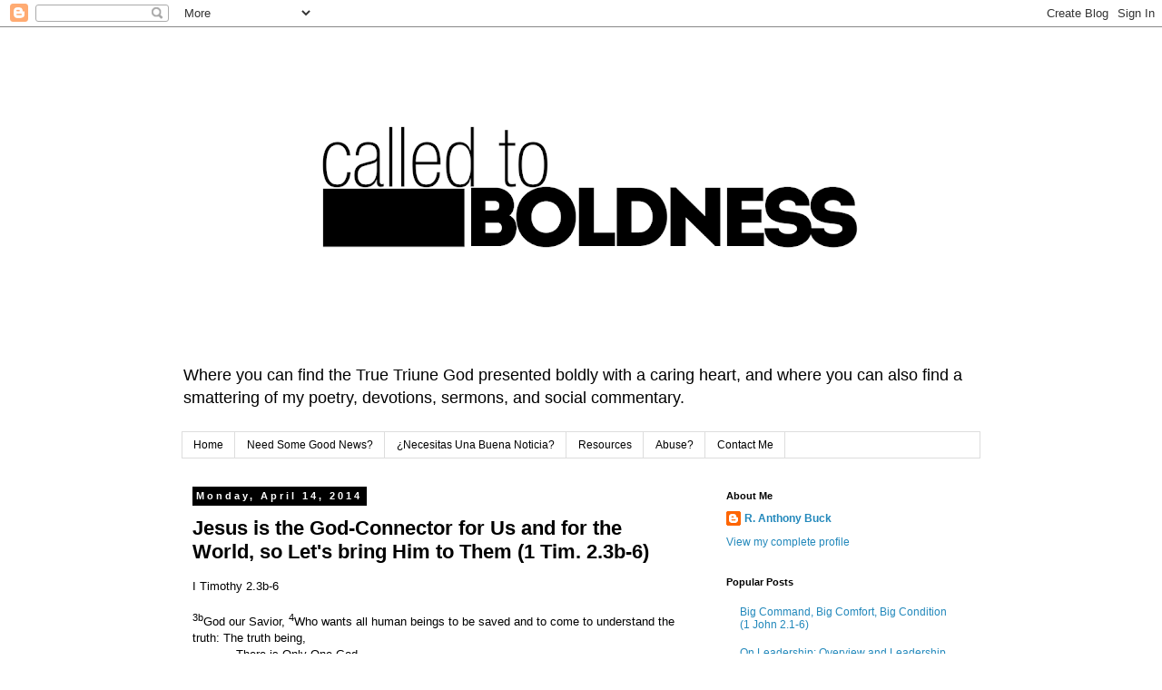

--- FILE ---
content_type: text/html; charset=UTF-8
request_url: http://www.pastor-anthony.com/b/stats?style=BLACK_TRANSPARENT&timeRange=ALL_TIME&token=APq4FmA4yGH7YRuMzU0ieXNDDPbXxzP21fi5ZrqlSBHWdlmuFbN_4vu0cTZaW1Rx5w2AsnZlvNuIy6lWBegBXa09lRuvFEsRcQ
body_size: 263
content:
{"total":269162,"sparklineOptions":{"backgroundColor":{"fillOpacity":0.1,"fill":"#000000"},"series":[{"areaOpacity":0.3,"color":"#202020"}]},"sparklineData":[[0,55],[1,17],[2,25],[3,27],[4,15],[5,13],[6,26],[7,10],[8,44],[9,15],[10,30],[11,50],[12,16],[13,30],[14,50],[15,46],[16,19],[17,37],[18,41],[19,48],[20,20],[21,17],[22,25],[23,47],[24,100],[25,73],[26,24],[27,46],[28,49],[29,36]],"nextTickMs":900000}